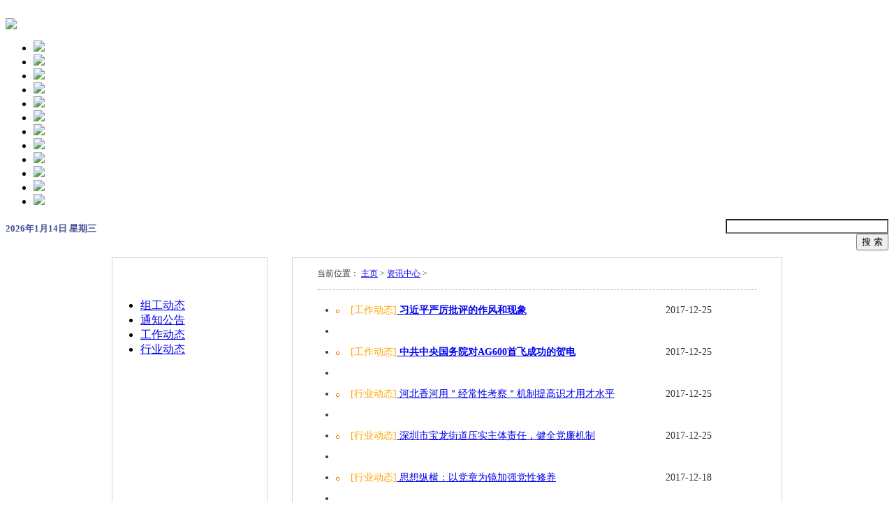

--- FILE ---
content_type: text/html
request_url: http://dangjian.12371.ac.cn/a/zixunzhongxin/
body_size: 5424
content:
<!DOCTYPE HTML PUBLIC "-//W3C//DTD HTML 4.01 Transitional//EN" "http://www.w3c.org/TR/1999/REC-html401-19991224/loose.dtd">

<HTML xmlns="http://www.w3.org/1999/xhtml"><HEAD>

<title>资讯中心_党建平台开发服务集团</title>
<meta name="description" content="党建平台开发服务集团官方网站
" />
<meta name="keywords" content="党建软件,智慧党建信息化平台，智慧党建平台建设" />

<META http-equiv=Content-Type content="text/html; charset=utf-8">
<META http-equiv=pragma content=no-cache><LINK href="/templets/default/images/style.css" 
type=text/css rel=stylesheet>
<META content="MSHTML 6.00.6000.21366" name=GENERATOR>


<link rel=stylesheet type=text/css href="/templets/default/css/lrtk.css">
<script type=text/javascript src="/templets/default/js/lrtk.js"></script>
<script type=text/javascript src="/templets/default/js/jquery-1.4.2.min.js"></script>

</HEAD>
<BODY>


﻿<DIV id=cbody>
<DIV class=banner>
<!--<SCRIPT type=text/javascript>alimama_bm_revision = "20120313";alimama_bm_bid = "32505910";alimama_bm_width = 960;alimama_bm_height = 200;alimama_bm_xmlsrc = "http://img.uu1001.cn/x2/2012-09-19/16-41/2012-09-19_88023e5a60859dcf0dfd113c9d825fc0_0.xml";alimama_bm_link = "http%3A%2F%2F";alimama_bm_ds = "";alimama_bm_as = "default"</SCRIPT>

<SCRIPT src="/templets/default/images/bmv3.js" type=text/javascript></SCRIPT>-->

<img src="/templets/default/images/top01.jpg" width='960'>

</DIV>



<DIV class=header>
<!--<UL><LI><A href="/">网站首页</A> </LI>
      	
      	<li><a href='/a/lingdaozhici/'  rel='dropmenu1'>区域合作</a></li>
      	
      	<li><a href='/a/jigoushezhi/'  rel='dropmenu2'>组织建设</a></li>
      	
      	<li><a href='/a/zhengcefagui/'  rel='dropmenu3'>政策法规</a></li>
      	
      	<li><a href='/a/zengzhifangliu/'  rel='dropmenu4'>学习计划</a></li>
      	
      	<li><a href='/a/haiyangmuchang/'  rel='dropmenu5'>参与答题</a></li>
      	
      	<li><a href='/a/xiuxianhaidiao/'  rel='dropmenu6'>专题活动</a></li>
      	
      	<li><a href='/a/ziyuanjiance/'  rel='dropmenu7'>网上会议</a></li>
      	
      	<li><a href='/plus/list.php?tid=8'  rel='dropmenu8'>互动交流</a></li>
      	
      	<li><a href='/a/kexueyanjiu/'  rel='dropmenu9'>科学研究</a></li>
      	
      	<li><a href='/a/dangfenglianzhengjianshe/'  rel='dropmenu10'>党风廉政</a></li>
      	
      	<li><a href='/a/lianxiwomen/'  rel='dropmenu11'>联系我们</a></li>
      	

  </UL>-->


<UL>
      	<li><a href='/' [field:rel/]><img src='/templets/default/images/shouye.png'></a></li>

      	<li><a href='/a/lingdaozhici/' [field:rel/]><img src='/templets/default/images/zhici.png'></a></li>


      	<li><a href='/a/jigoushezhi/jigouzhinen/' [field:rel/]><img src='/templets/default/images/jigou.png'></a></li>


      	<li><a href='/a/zhengcefagui/' [field:rel/]><img src='/templets/default/images/zhengce.png'></a></li>

      	<li><a href='/a/zengzhifangliu/' [field:rel/]><img src='/templets/default/images/zengzhi.png'></a></li>

      	<li><a href='/a/haiyangmuchang/' [field:rel/]><img src='/templets/default/images/muchang.png'></a></li>

      	<li><a href='/a/xiuxianhaidiao/' [field:rel/]><img src='/templets/default/images/haidiao.png'></a></li>

      	<li><a href='/a/ziyuanjiance/' [field:rel/]><img src='/templets/default/images/jiance.png'></a></li>


      	<li><a href='/a/hdjl' [field:rel/]><img src='/templets/default/images/shifan.png'></a></li>

      	<li><a href='/a/kexueyanjiu/' [field:rel/]><img src='/templets/default/images/yanjiu.png'></a></li>

      	<li><a href='/a/dangfenglianzhengjianshe/' [field:rel/]><img src='/templets/default/images/lianzheng.png'></a></li>

      	<li><a href='/a/lianxiwomen/' [field:rel/]><img src='/templets/default/images/lianxi.png'></a></li>
  </UL>



</DIV>




</DIV>


<DIV id=cbody 
style="MARGIN-TOP: 5px; FONT-SIZE: 12px; MARGIN-BOTTOM: 16px; LINE-HEIGHT: 26px; HEIGHT: 26px">
<DIV style="FLOAT: left; WIDTH: 160px; LINE-HEIGHT: 27px;color:#434d93;font-size:13px;font-weight:bold;">
<SCRIPT type=text/javascript>
var nowDate = new Date();
var week = "日,一,二,三,四,五,六".split(',');
var str = ""+nowDate.getFullYear()+"年"+(nowDate.getMonth() + 1)+"月"+nowDate.getDate()+"日 星期"+week[nowDate.getDay()]+"";
document.write(str);
</SCRIPT>


</DIV>
<DIV style="FLOAT: left; WIDTH: 524px; LINE-HEIGHT: 30px;overflow:hidden;"><iframe allowtransparency="true" frameborder="0" width="524" height="28" scrolling="no" src="//tianqi.2345.com/plugin/widget/index.htm?s=3&z=1&t=0&v=0&d=2&bd=0&k=000000&f=&q=1&e=1&a=1&c=54765&w=524&h=28&align=left"></iframe></DIV>





<DIV style="FLOAT: right; WIDTH: 260px; TEXT-ALIGN:right">


<form  name="formsearch" action="/plus/search.php">
 <input type="hidden" name="kwtype" value="0" />

           <input name="q" style="background:url(/templets/default/images/so.png) no-repeat;" type="text" size='27' id="search-keyword" value="" onfocus="if(this.value==' 关键词'){this.value='';}"  onblur="if(this.value==''){this.value='        关键词';}" />

         <input type="submit" value="搜 索" />


</form>


</DIV></DIV>

<DIV style="CLEAR: both"></DIV>







	<div style="width:960px;margin:10px auto;height:auto;">
		

<!--左侧开始-->
		<div style="width:221px;height:660px;overflow:hidden;float:left;border:1px solid #d5d5d5;background:url(/templets/default/images/nleft1.png) #fff no-repeat bottom center;">


<div style="background:url(/templets/default/images/lefttitle.jpg) no-repeat;line-height:42px;width:146px;color:#fff;height:42px;padding-left:75px;font-weight:bold; font-size:16px">
资讯中心
</div>

		<div style="height:auto;" class="left_nav">
		
		<ul>
      	
        <li><a href='/a/zixunzhongxin/zugongdongtai/'>组工动态</a></li>
      	
        <li><a href='/a/zixunzhongxin/tongzhigonggao/'>通知公告</a></li>
      	
        <li><a href='/a/zixunzhongxin/gongzuodongtai/'>工作动态</a></li>
      	
        <li><a href='/a/zixunzhongxin/xingyedongtai/'>行业动态</a></li>
      	
		</ul>
		
		</div>




		</div>


		
<!--左侧结束-->





<!--右侧开始-->

		<div style="width:700px;height:auto;float:right;border:1px solid #d5d5d5;background:url(/templets/default/images/infk.jpg) repeat-x;">
			

<div style="width:90%;margin:0px auto;height:auto;height:45px;line-height:45px;color:#333;font-weight: normal;font-size:12px;margin:0 auto;border-bottom:1px dotted #7fadd1;">
		当前位置： <a href='http://dangjian.12371.ac.cn//'>主页</a> > <a href='/a/zixunzhongxin/'>资讯中心</a> > 
	</div>



			<div style="background:url(/templets/default/images/) #;text-align:center;line-height:30px;">




			<div style="line-height:30px;padding-left:22px;padding-right:22px;margin:0 auto;width:96%;font-size:14px;color:#333;text-align:left;">


        <ul style="width:100%;">
<li style="width:80%;clear:both;">
                      <div style="float:left;"><img src='/images/anniu.gif'>    <font style="color:#ffa500;">[工作动态]</font><a href="/a/zixunzhongxin/gongzuodongtai/2017/1225/935.html" target="_blank"> <b>习近平严厉批评的作风和现象</b></a></div><div style="float:right;">2017-12-25</div>
             <li><li style="width:80%;clear:both;">
                      <div style="float:left;"><img src='/images/anniu.gif'>    <font style="color:#ffa500;">[工作动态]</font><a href="/a/zixunzhongxin/gongzuodongtai/2017/1225/934.html" target="_blank"> <b>中共中央国务院对AG600首飞成功的贺电</b></a></div><div style="float:right;">2017-12-25</div>
             <li><li style="width:80%;clear:both;">
                      <div style="float:left;"><img src='/images/anniu.gif'>    <font style="color:#ffa500;">[行业动态]</font><a href="/a/zixunzhongxin/xingyedongtai/2017/1225/933.html" target="_blank"> 河北香河用＂经常性考察＂机制提高识才用才水平</a></div><div style="float:right;">2017-12-25</div>
             <li><li style="width:80%;clear:both;">
                      <div style="float:left;"><img src='/images/anniu.gif'>    <font style="color:#ffa500;">[行业动态]</font><a href="/a/zixunzhongxin/xingyedongtai/2017/1225/932.html" target="_blank"> 深圳市宝龙街道压实主体责任，健全党廉机制</a></div><div style="float:right;">2017-12-25</div>
             <li><li style="width:80%;clear:both;">
                      <div style="float:left;"><img src='/images/anniu.gif'>    <font style="color:#ffa500;">[行业动态]</font><a href="/a/zixunzhongxin/xingyedongtai/2017/1218/931.html" target="_blank"> 思想纵横：以党章为镜加强党性修养</a></div><div style="float:right;">2017-12-18</div>
             <li><li style="width:80%;clear:both;">
                      <div style="float:left;"><img src='/images/anniu.gif'>    <font style="color:#ffa500;">[工作动态]</font><a href="/a/zixunzhongxin/gongzuodongtai/2017/1218/930.html" target="_blank"> <b>习近平会见林郑月娥和崔世安：支持港澳融入国家发展</b></a></div><div style="float:right;">2017-12-18</div>
             <li><li style="width:80%;clear:both;">
                      <div style="float:left;"><img src='/images/anniu.gif'>    <font style="color:#ffa500;">[行业动态]</font><a href="/a/zixunzhongxin/xingyedongtai/2017/1212/929.html" target="_blank"> 山东济南市调研巡视相结合识别好干部</a></div><div style="float:right;">2017-12-12</div>
             <li><li style="width:80%;clear:both;">
                      <div style="float:left;"><img src='/images/anniu.gif'>    <font style="color:#ffa500;">[行业动态]</font><a href="/a/zixunzhongxin/xingyedongtai/2017/1212/928.html" target="_blank"> 元首外交的中国范儿</a></div><div style="float:right;">2017-12-12</div>
             <li><li style="width:80%;clear:both;">
                      <div style="float:left;"><img src='/images/anniu.gif'>    <font style="color:#ffa500;">[行业动态]</font><a href="/a/zixunzhongxin/xingyedongtai/2017/1212/927.html" target="_blank"> <b>李捷：习近平总书记的决定性作用与决定性贡献</b></a></div><div style="float:right;">2017-12-12</div>
             <li><li style="width:80%;clear:both;">
                      <div style="float:left;"><img src='/images/anniu.gif'>    <font style="color:#ffa500;">[工作动态]</font><a href="/a/zixunzhongxin/gongzuodongtai/2017/1130/926.html" target="_blank"> <b>奏响新时代伟大复兴的壮丽乐章——写在“中国梦”提出五周年之际</b></a></div><div style="float:right;">2017-11-30</div>
             <li><li style="width:80%;clear:both;">
                      <div style="float:left;"><img src='/images/anniu.gif'>    <font style="color:#ffa500;">[行业动态]</font><a href="/a/zixunzhongxin/xingyedongtai/2017/1126/925.html" target="_blank"> <b>习近平会见缅甸国防军总司令</b></a></div><div style="float:right;">2017-11-26</div>
             <li><li style="width:80%;clear:both;">
                      <div style="float:left;"><img src='/images/anniu.gif'>    <font style="color:#ffa500;">[行业动态]</font><a href="/a/zixunzhongxin/xingyedongtai/2017/1126/924.html" target="_blank"> 习近平回信勉励乌兰牧骑队员</a></div><div style="float:right;">2017-11-26</div>
             <li>
        </ul>


			</div>




<br /><br />
<div class="mt10 mb10 i_Page">
   <ul><li class="thisclass">1</li>
<li><a href='list_12_2.html'>2</a></li>
<li><a href='list_12_3.html'>3</a></li>
<li><a href='list_12_4.html'>4</a></li>
<li><a href='list_12_5.html'>5</a></li>
<li><a href='list_12_6.html'>6</a></li>
<li><a href='list_12_7.html'>7</a></li>
<li><a href='list_12_8.html'>8</a></li>
<li><a href='list_12_9.html'>9</a></li>
<li><a href='list_12_10.html'>10</a></li>
<li><a href='list_12_11.html'>11</a></li>
<li><a href='list_12_2.html'>下一页</a></li>
</ul>
</div>
			
			</div>




<style>
.context02 ul {width:270px;margin:0 auto;}
.context02 ul li{float:left;margin-left:16px;}

</style>





		</div>


<!--右侧结束-->

</div>


﻿<DIV style="CLEAR: both"></DIV>

<DIV id=cbody>
<DIV class=footer style="display:block">
<div class="footer_right" style="float:right; text-align:center; width:580px; height:80px; padding-right:140px;">
党建平台开发服务集团版权所有 
</DIV>
</DIV>
<div class="dq"> <a href="http://dangjian.12371.ac.cn/a/lianxiwomen/beijingdangjian/">北京</a>|<a href="http://dangjian.12371.ac.cn/a/lianxiwomen/shanghaidangjian/2017/0126/384.html" target="_blank">上海</a>|<a href="http://dangjian.12371.ac.cn/a/lianxiwomen/tianjindangjian/" target="_blank">天津</a>|<a href="http://dangjian.12371.ac.cn/a/lianxiwomen/sichuandangjian/" target="_blank">四川</a>|<a href="http://dangjian.12371.ac.cn/a/lianxiwomen/hebeidangjian/" target="_blank">河北</a>|<a href="http://12371.ac.cn" target="_blank">河南</a>|<a href="http://dangjian.12371.ac.cn/a/lianxiwomen/shandongdangjian/" target="_blank">山东</a>|<a href="http://dangjian.12371.ac.cn/a/shanxidangjian/" target="_blank">山西</a>|<a href="http://dangjian.12371.ac.cn/a/lianxiwomen/guangdongdangjian/" target="_blank">广东</a>|<a href="http://dangjian.12371.ac.cn/a/lianxiwomen/liaoningdangjian/" target="_blank">辽宁</a>|<a href="http://dangjian.12371.ac.cn/a/gansudangjianruanjian/" target="_blank">甘肃</a>|<a href="http://dangjian.12371.ac.cn/a/lianxiwomen/jilindangjian/" target="_blank">吉林</a>|<a href="http://dangjian.12371.ac.cn/a/hubeidangjian/" target="_blank">湖北</a>|<a href="http://dangjian.12371.ac.cn/a/hunandangjian/" target="_blank">湖南</a>|<a href="http://dangjian.12371.ac.cn/a/lianxiwomen/jiangsudangjian/" target="_blank">江苏</a>|<a href="http://dangjian.12371.ac.cn/a/lianxiwomen/zhejiangdangjian/" target="_blank">浙江</a>|<a href="http://12371.ac.cn" target="_blank">烟台 </a>|<a href="http://12371.ac.cn" target="_blank">威海</a>|<a href="http://dangjian.12371.ac.cn/a/lianxiwomen/heilongjiangdangjian/" target="_blank">黑龙江</a>|<a href="http://dangjian.12371.ac.cn/a/lianxiwomen/guangdongdangjian/" target="_blank">深圳</a>|<a href="http://12371.ac.cn" target="_blank">重庆</a>|<a href="http://dangjian.12371.ac.cn/a/lianxiwomen/guangdongdangjian/" target="_blank">广州</a>|<a href="http://dangjian.12371.ac.cn/a/lianxiwomen/anhuidangjian/" target="_blank">安徽</a>|<a href="http://12371.ac.cn" target="_blank">江西</a>|<a href="http://12371.ac.cn" target="_blank">陕西</a>|<a href="http://12371.ac.cn" target="_blank">福建</a>|<a href="http://dangjian.12371.ac.cn/a/lianxiwomen/guizhoudangjian/" target="_blank">贵州</a>|<a href="http://dangjian.12371.ac.cn/a/lianxiwomen/yunnandangjian/" target="_blank">云南</a>|<a href="http://12371.ac.cn" target="_blank">青海</a>|<a href="http://12371.ac.cn" target="_blank">台湾</a>|<a href="http://12371.ac.cn" target="_blank">澳门</a>|<a href="http://12371.ac.cn" target="_blank">香港</a>|<a href="http://dangjian.12371.ac.cn/a/lianxiwomen/guangxidangjian/" target="_blank">广西</a>|<a href="http://12371.ac.cn" target="_blank">宁夏 </a>|<a href="http://12371.ac.cn" target="_blank">西藏</a>|<a href="http://12371.ac.cn" target="_blank">新疆</a>|<a href="http://dangjian.12371.ac.cn/a/namenggudangjian/" target="_blank">内蒙古</a>|<a href="http://fuwu.yinhaisoft.com/" target="_blank">党建云平台|<a href="http://fuwu.yinhaisoft.com/" target="_blank">基层党建服务系统</a>|<a href="http://dangjian.12371.ac.cn/" target="_blank">内蒙古智慧党建</div>
</div>
</body>
</html>